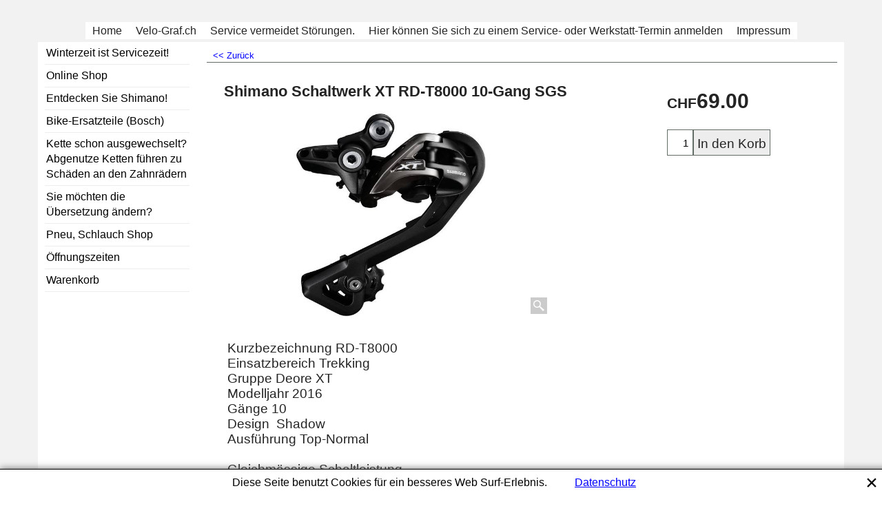

--- FILE ---
content_type: text/html
request_url: http://www.x-velo.ch/contents/de-ch/d-34.html
body_size: 365
content:
<ul class="idx1List"><li class="GC28"><a id="idx1D-2" sf:object="idx1" class="idx1" href="../../index.html" title=""><span>Home </span></a></li><li class="GC28"><a id="idx1D92" sf:object="idx1" class="idx1" href="d92.html" title=""><span>Velo-Graf.ch</span></a></li><li class="GC28"><a id="idx1D25" sf:object="idx1" class="idx1" href="d25.html" title=""><span> Service vermeidet Störungen.</span></a></li><li class="GC28"><a id="idx1D227" sf:object="idx1" class="idx1" href="d227.html" title=""><span>Hier können Sie sich zu einem Service- oder Werkstatt-Termin anmelden</span></a></li><li class="GC28"><a id="idx1D-9" sf:object="idx1" class="idx1" href="contactus.html" title=""><span>Impressum</span></a><ul><li class="GC30"><a id="idx1SubD-4" sf:object="idx1Sub" class="idx1Sub" href="privacy.html" title=""><span>Datenschutz</span></a></li><li class="GC30"><a id="idx1SubD-5" sf:object="idx1Sub" class="idx1Sub" href="terms.html" title=""><span>ALLGEMEINE GESCHÄFTSBEDINGUNGEN [AGB]</span></a></li></ul></li></ul>

--- FILE ---
content_type: text/html
request_url: http://www.x-velo.ch/contents/de-ch/d-33.html
body_size: 2878
content:
<ul class="idx2List"><li class="GC32"><a id="idx2D-2" sf:object="idx2" class="idx2" href="../../index.html" title=""><span>Home </span></a></li><li class="GC32"><a id="idx2D163" sf:object="idx2" class="idx2" href="d163.html" title=""><span>Winterzeit ist Servicezeit!</span></a></li><li class="GC32"><a id="idx2D206" sf:object="idx2" class="idx2" href="d206.html" title=""><span>Online Shop</span></a><ul><li class="GC34"><a id="idx2SubD155" sf:object="idx2Sub" class="idx2Sub" href="d155.html" title=""><span>Best Sellers</span></a></li><li class="GC34"><a id="idx2SubD12" sf:object="idx2Sub" class="idx2Sub" href="d12_Beleuchtung.html" title=""><span>Beleuchtung</span></a><ul><li class="GC34"><a id="idx2SubD86" sf:object="idx2Sub" class="idx2Sub" href="d86.html" title=""><span>Batteriebeleuchtung </span></a></li><li class="GC34"><a id="idx2SubD107" sf:object="idx2Sub" class="idx2Sub" href="d107.html" title=""><span>Diverses </span></a></li><li class="GC34"><a id="idx2SubD102" sf:object="idx2Sub" class="idx2Sub" href="d102_Led-Lampen.html" title=""><span>Led Lampen</span></a></li><li class="GC34"><a id="idx2SubD171" sf:object="idx2Sub" class="idx2Sub" href="d171.html" title=""><span>Sicherheit durch Sichtbarkit. sicher ist, wer sichtbar ist!</span></a></li><li class="GC34"><a id="idx2SubD24" sf:object="idx2Sub" class="idx2Sub" href="d24_Umruesten-auf-Nabendynamo!.html" title=""><span>Umrüsten auf Nabendynamo!</span></a></li><li class="GC34"><a id="idx2SubD154" sf:object="idx2Sub" class="idx2Sub" href="d154_Seite-151.html" title=""><span>Seit Freitag, 1. April 2022, müssen E-Bikes in der Schweiz auch am Tag mit Licht fahren.</span></a></li></ul></li><li class="GC34"><a id="idx2SubD81" sf:object="idx2Sub" class="idx2Sub" href="d81.html" title=""><span>Bremsscheibe ++</span></a></li><li class="GC34"><a id="idx2SubD37" sf:object="idx2Sub" class="idx2Sub" href="d37.html" title=""><span>Brems &amp; Schaltteile</span></a></li><li class="GC34"><a id="idx2SubD176" sf:object="idx2Sub" class="idx2Sub" href="d176.html" title=""><span>Bremsbeläge &amp; Bremsen</span></a></li><li class="GC34"><a id="idx2SubD147" sf:object="idx2Sub" class="idx2Sub" href="d147.html" title=""><span>Bremshebel </span></a></li><li class="GC34"><a id="idx2SubD110" sf:object="idx2Sub" class="idx2Sub" href="d110.html" title=""><span>Computer</span></a></li><li class="GC34"><a id="idx2SubD94" sf:object="idx2Sub" class="idx2Sub" href="d94_Diverses.html" title=""><span>Diverses</span></a></li><li class="GC34"><a id="idx2SubD101" sf:object="idx2Sub" class="idx2Sub" href="d101_Schloss.html" title=""><span>Fahrradschlösser online kaufen!</span></a></li><li class="GC34"><a id="idx2SubD76" sf:object="idx2Sub" class="idx2Sub" href="d76.html" title=""><span>Federgabel &amp; Dämpfer</span></a></li><li class="GC34"><a id="idx2SubD74" sf:object="idx2Sub" class="idx2Sub" href="d74.html" title=""><span>Gepäckträger</span></a></li><li class="GC34"><a id="idx2SubD150" sf:object="idx2Sub" class="idx2Sub" href="d150.html" title=""><span> Geschenkideen für Sie und Ihn!</span></a><ul><li class="GC34"><a id="idx2SubD99" sf:object="idx2Sub" class="idx2Sub" href="d99.html" title=""><span>Geschenkideen für Sie!</span></a></li><li class="GC34"><a id="idx2SubD100" sf:object="idx2Sub" class="idx2Sub" href="d100_Geschenkideen-fuer-Maenner..html" title=""><span>Geschenkideen 
für  Ihn!</span></a></li></ul></li><li class="GC34"><a id="idx2SubD279" sf:object="idx2Sub" class="idx2Sub" href="d279.html" title=""><span>Glocke</span></a></li><li class="GC34"><a id="idx2SubD73" sf:object="idx2Sub" class="idx2Sub" href="d73_Griffe.html" title=""><span>Griffe / Lenkerband</span></a><ul><li class="GC34"><a id="idx2SubD180" sf:object="idx2Sub" class="idx2Sub" href="d180_Seite-177.html" title=""><span>Lenkerband</span></a></li><li class="GC34"><a id="idx2SubD181" sf:object="idx2Sub" class="idx2Sub" href="d181_Seite-178.html" title=""><span>Die richtige Lenkerposition macht den Unterschied!</span></a></li></ul></li><li class="GC34"><a id="idx2SubD314" sf:object="idx2Sub" class="idx2Sub" href="d314.html" title=""><span>Gutschein </span></a></li><li class="GC34"><a id="idx2SubD83" sf:object="idx2Sub" class="idx2Sub" href="d83_Handschuhe.html" title=""><span>Handschuhe</span></a></li><li class="GC34"><a id="idx2SubD62" sf:object="idx2Sub" class="idx2Sub" href="d62.html" title=""><span>Kabel / Hülle</span></a></li><li class="GC34"><a id="idx2SubD72" sf:object="idx2Sub" class="idx2Sub" href="d72.html" title=""><span>Kassette </span></a><ul><li class="GC34"><a id="idx2SubD321" sf:object="idx2Sub" class="idx2Sub" href="d321.html" title=""><span>Kassette 12 Gang</span></a></li><li class="GC34"><a id="idx2SubD320" sf:object="idx2Sub" class="idx2Sub" href="d320.html" title=""><span>11 Gang</span></a></li><li class="GC34"><a id="idx2SubD319" sf:object="idx2Sub" class="idx2Sub" href="d319.html" title=""><span>10 Gang</span></a></li><li class="GC34"><a id="idx2SubD318" sf:object="idx2Sub" class="idx2Sub" href="d318.html" title=""><span>9 Gang</span></a></li><li class="GC34"><a id="idx2SubD317" sf:object="idx2Sub" class="idx2Sub" href="d317.html" title=""><span>8 Gang</span></a></li><li class="GC34"><a id="idx2SubD322" sf:object="idx2Sub" class="idx2Sub" href="d322.html" title=""><span>1 / 5 bis 7 Gang</span></a></li></ul></li><li class="GC34"><a id="idx2SubD228" sf:object="idx2Sub" class="idx2Sub" href="d228.html" title=""><span>Kettenbläter</span></a><ul><li class="GC34"><a id="idx2SubD265" sf:object="idx2Sub" class="idx2Sub" href="d265.html" title=""><span>12 Gang</span></a></li><li class="GC34"><a id="idx2SubD266" sf:object="idx2Sub" class="idx2Sub" href="d266_Seite-263.html" title=""><span>11 Gang</span></a></li><li class="GC34"><a id="idx2SubD267" sf:object="idx2Sub" class="idx2Sub" href="d267.html" title=""><span>10 Gang</span></a></li><li class="GC34"><a id="idx2SubD338" sf:object="idx2Sub" class="idx2Sub" href="d338.html" title=""><span>8 Gang</span></a></li></ul></li><li class="GC34"><a id="idx2SubD337" sf:object="idx2Sub" class="idx2Sub" href="d337.html" title=""><span>Kettenblattschrauben </span></a></li><li class="GC34"><a id="idx2SubD144" sf:object="idx2Sub" class="idx2Sub" href="d144.html" title=""><span>Kettenschutz</span></a></li><li class="GC34"><a id="idx2SubD13" sf:object="idx2Sub" class="idx2Sub" href="d13_Korb.html" title=""><span>Körbe</span></a></li><li class="GC34"><a id="idx2SubD63" sf:object="idx2Sub" class="idx2Sub" href="d63.html" title=""><span>Kupplung / Anhänger</span></a></li><li class="GC34"><a id="idx2SubD202" sf:object="idx2Sub" class="idx2Sub" href="d202.html" title=""><span>Kurbelgarnitur </span></a></li><li class="GC34"><a id="idx2SubD15" sf:object="idx2Sub" class="idx2Sub" href="d15_Lenker.html" title=""><span>Lenker</span></a></li><li class="GC34"><a id="idx2SubD302" sf:object="idx2Sub" class="idx2Sub" href="d302_Seite-299.html" title=""><span>MAGURA</span></a></li><li class="GC34"><a id="idx2SubD52" sf:object="idx2Sub" class="idx2Sub" href="d52_Pedal.html" title=""><span>Pedal</span></a></li><li class="GC34"><a id="idx2SubD284" sf:object="idx2Sub" class="idx2Sub" href="d284.html" title=""><span>Profitiere jetzt von 20% Rabatt auf die Arbeitszeit der Teile.</span></a></li><li class="GC34"><a id="idx2SubD30" sf:object="idx2Sub" class="idx2Sub" href="d30_Pumpe.html" title=""><span>Pumpe dein Velo alle 30 bis 60 Tage.</span></a></li><li class="GC34"><a id="idx2SubD69" sf:object="idx2Sub" class="idx2Sub" href="d69_Raeder.html" title=""><span>Räder</span></a><ul><li class="GC34"><a id="idx2SubD251" sf:object="idx2Sub" class="idx2Sub" href="d251.html" title=""><span>Konus</span></a></li><li class="GC34"><a id="idx2SubD34" sf:object="idx2Sub" class="idx2Sub" href="d34.html" title=""><span>Zubehör</span></a></li><li class="GC34"><a id="idx2SubD243" sf:object="idx2Sub" class="idx2Sub" href="d243.html" title=""><span>Nabe</span></a></li><li class="GC34"><a id="idx2SubD244" sf:object="idx2Sub" class="idx2Sub" href="d244_Felge.html" title=""><span>Felge</span></a></li><li class="GC34"><a id="idx2SubD195" sf:object="idx2Sub" class="idx2Sub" href="d195_Seite-192.html" title=""><span>Freilaufkörper / Nabe</span></a></li></ul></li><li class="GC34"><a id="idx2SubD114" sf:object="idx2Sub" class="idx2Sub" href="d114.html" title=""><span>Sattelstützen / Bride</span></a></li><li class="GC34"><a id="idx2SubD299" sf:object="idx2Sub" class="idx2Sub" href="d299.html" title=""><span>Schalthebel</span></a></li><li class="GC34"><a id="idx2SubD26" sf:object="idx2Sub" class="idx2Sub" href="d26.html" title=""><span>Schmierung und Reinigung</span></a><ul><li class="GC34"><a id="idx2SubD199" sf:object="idx2Sub" class="idx2Sub" href="d199.html" title=""><span>Motorex </span></a></li></ul></li><li class="GC34"><a id="idx2SubD35" sf:object="idx2Sub" class="idx2Sub" href="d35_Schreibenbremsbelaege-.html" title=""><span>Scheibenbremsbeläge </span></a></li><li class="GC34"><a id="idx2SubD280" sf:object="idx2Sub" class="idx2Sub" href="d280.html" title=""><span>Schraube / Muttern</span></a></li><li class="GC34"><a id="idx2SubD71" sf:object="idx2Sub" class="idx2Sub" href="d71_Schuhe.html" title=""><span>Schuhe</span></a></li><li class="GC34"><a id="idx2SubD27" sf:object="idx2Sub" class="idx2Sub" href="d27_Schutzblech.html" title=""><span>Schutzblech</span></a></li><li class="GC34"><a id="idx2SubD287" sf:object="idx2Sub" class="idx2Sub" href="d287.html" title=""><span>Sehen und gesehen werden ist im Strassenverkehr zu jeder Jahreszeit überlebenswichtig.</span></a></li><li class="GC34"><a id="idx2SubD131" sf:object="idx2Sub" class="idx2Sub" href="d131_Shimano-STEPS.html" title=""><span>Shimano STEPS</span></a><ul><li class="GC34"><a id="idx2SubD255" sf:object="idx2Sub" class="idx2Sub" href="d255.html" title=""><span>Shimano STEPS Seite 2</span></a></li></ul></li><li class="GC34"><a id="idx2SubD252" sf:object="idx2Sub" class="idx2Sub" href="d252.html" title=""><span>Sie wollen Ihr Unternehmen bekannter machen?</span></a></li><li class="GC34"><a id="idx2SubD20" sf:object="idx2Sub" class="idx2Sub" href="d20_Sitzbeschwerden.html" title=""><span>Sitzbeschwerden? Jetzt umsatteln!</span></a><ul><li class="GC34"><a id="idx2SubD85" sf:object="idx2Sub" class="idx2Sub" href="d85_Saettel-ab-Kaufdatum-30-Tage-ohne-Risiko-testen..html" title=""><span>Sättel ab Kaufdatum 30 Tage ohne Risiko testen.</span></a></li></ul></li><li class="GC34"><a id="idx2SubD283" sf:object="idx2Sub" class="idx2Sub" href="d283_Sram.html" title=""><span>Sram</span></a><ul><li class="GC34"><a id="idx2SubD328" sf:object="idx2Sub" class="idx2Sub" href="d328_Wechsel.html" title=""><span>Wechsel</span></a></li><li class="GC34"><a id="idx2SubD329" sf:object="idx2Sub" class="idx2Sub" href="d329_Kette.html" title=""><span>Kette</span></a></li><li class="GC34"><a id="idx2SubD330" sf:object="idx2Sub" class="idx2Sub" href="d330_Kassette.html" title=""><span>Kassette </span></a></li><li class="GC34"><a id="idx2SubD331" sf:object="idx2Sub" class="idx2Sub" href="d331_Diverses.html" title=""><span>Diverses</span></a></li><li class="GC34"><a id="idx2SubD332" sf:object="idx2Sub" class="idx2Sub" href="d332_Scchalter.html" title=""><span>Schalter</span></a></li><li class="GC34"><a id="idx2SubD333" sf:object="idx2Sub" class="idx2Sub" href="d333_Bremsen.html" title=""><span>Bremsen</span></a></li></ul></li><li class="GC34"><a id="idx2SubD43" sf:object="idx2Sub" class="idx2Sub" href="d43_Steuerlager.html" title=""><span>Steuerlager</span></a></li><li class="GC34"><a id="idx2SubD38" sf:object="idx2Sub" class="idx2Sub" href="d38.html" title=""><span>Taschen</span></a><ul><li class="GC34"><a id="idx2SubD77" sf:object="idx2Sub" class="idx2Sub" href="d77_Seite-74.html" title=""><span>Diverses</span></a></li><li class="GC34"><a id="idx2SubD200" sf:object="idx2Sub" class="idx2Sub" href="d200_Seite-197.html" title=""><span>Lenkertasche</span></a></li><li class="GC34"><a id="idx2SubD45" sf:object="idx2Sub" class="idx2Sub" href="d45_Satteltasche.html" title=""><span>Satteltasche</span></a></li></ul></li><li class="GC34"><a id="idx2SubD187" sf:object="idx2Sub" class="idx2Sub" href="d187.html" title=""><span>Tret-/Innenlager</span></a></li><li class="GC34"><a id="idx2SubD14" sf:object="idx2Sub" class="idx2Sub" href="d14_Vorbau-.html" title=""><span>Vorbau </span></a></li><li class="GC34"><a id="idx2SubD48" sf:object="idx2Sub" class="idx2Sub" href="d48.html" title=""><span>Wechsel </span></a></li><li class="GC34"><a id="idx2SubD95" sf:object="idx2Sub" class="idx2Sub" href="d95.html" title=""><span>Wechselaug</span></a></li><li class="GC34"><a id="idx2SubD36" sf:object="idx2Sub" class="idx2Sub" href="d36_Werkzeug.html" title=""><span>Werkzeug</span></a></li></ul></li><li class="GC32"><a id="idx2D340" sf:object="idx2" class="idx2" href="d340.html" title=""><span>Entdecken Sie Shimano!</span></a><ul><li class="GC34"><a id="idx2SubD87" sf:object="idx2Sub" class="idx2Sub" href="d87.html" title=""><span>Shimano CUES U4000</span></a></li><li class="GC34"><a id="idx2SubD269" sf:object="idx2Sub" class="idx2Sub" href="d269_Linkglide.html" title=""><span>Linkglide </span></a></li><li class="GC34"><a id="idx2SubD189" sf:object="idx2Sub" class="idx2Sub" href="d189.html" title=""><span>Shimano GRX </span></a></li><li class="GC34"><a id="idx2SubD9" sf:object="idx2Sub" class="idx2Sub" href="d9.html" title=""><span>Shimano XTR</span></a></li><li class="GC34"><a id="idx2SubD-182684660" sf:object="idx2Sub" class="idx2Sub" href="d-182684660.html" title=""><span>Shimano XT</span></a></li><li class="GC34"><a id="idx2SubD46" sf:object="idx2Sub" class="idx2Sub" href="d46_SLX.html" title=""><span>Shimano SLX</span></a></li><li class="GC34"><a id="idx2SubD117" sf:object="idx2Sub" class="idx2Sub" href="d117_Deore.html" title=""><span>Shimano Deore </span></a></li><li class="GC34"><a id="idx2SubD58" sf:object="idx2Sub" class="idx2Sub" href="d58_Alivio.html" title=""><span>Alivio</span></a></li><li class="GC34"><a id="idx2SubD53" sf:object="idx2Sub" class="idx2Sub" href="d53.html" title=""><span>Altus</span></a></li><li class="GC34"><a id="idx2SubD47" sf:object="idx2Sub" class="idx2Sub" href="d47_Acera-.html" title=""><span>Acera </span></a></li><li class="GC34"><a id="idx2SubD225" sf:object="idx2Sub" class="idx2Sub" href="d225.html" title=""><span>ESSA </span></a></li><li class="GC34"><a id="idx2SubD66" sf:object="idx2Sub" class="idx2Sub" href="d66_Dura-Ace.html" title=""><span>Dura-Ace</span></a></li><li class="GC34"><a id="idx2SubD51" sf:object="idx2Sub" class="idx2Sub" href="d51_Ultegra-.html" title=""><span>Shimano Ultegra </span></a></li><li class="GC34"><a id="idx2SubD168" sf:object="idx2Sub" class="idx2Sub" href="d168.html" title=""><span>105 Shimano</span></a></li><li class="GC34"><a id="idx2SubD57" sf:object="idx2Sub" class="idx2Sub" href="d57_Sora.html" title=""><span>Sora</span></a></li><li class="GC34"><a id="idx2SubD50" sf:object="idx2Sub" class="idx2Sub" href="d50_Claris.html" title=""><span>Claris</span></a></li><li class="GC34"><a id="idx2SubD246" sf:object="idx2Sub" class="idx2Sub" href="d246_Tiagra.html" title=""><span>Tiagra</span></a></li><li class="GC34"><a id="idx2SubD42" sf:object="idx2Sub" class="idx2Sub" href="d42_Kassette-.html" title=""><span>Kassette  / Zahnkranz </span></a></li><li class="GC34"><a id="idx2SubD56" sf:object="idx2Sub" class="idx2Sub" href="d56.html" title=""><span>Scheibenbrems</span></a><ul><li class="GC34"><a id="idx2SubD295" sf:object="idx2Sub" class="idx2Sub" href="d295.html" title=""><span>4-Kolben-Scheibenbremsen für maximale Sicherheit.</span></a></li></ul></li><li class="GC34"><a id="idx2SubD288" sf:object="idx2Sub" class="idx2Sub" href="d288.html" title=""><span>Nexus / Alfine</span></a></li><li class="GC34"><a id="idx2SubD49" sf:object="idx2Sub" class="idx2Sub" href="d49_Schalter.html" title=""><span>Schalter</span></a></li></ul></li><li class="GC32"><a id="idx2D-182684658" sf:object="idx2" class="idx2" href="d-182684658_Bike-Ersatzteile-(Bosch).html" title=""><span>Bike-Ersatzteile (Bosch)</span></a><ul><li class="GC34"><a id="idx2SubD203" sf:object="idx2Sub" class="idx2Sub" href="d203_Seite-200.html" title=""><span>Bike-Ersatzteile (Bosch) Seite 2</span></a></li><li class="GC34"><a id="idx2SubD242" sf:object="idx2Sub" class="idx2Sub" href="d242.html" title=""><span>Bike-Ersatzteile (Bosch) Seite 3</span></a></li></ul></li><li class="GC32"><a id="idx2D23" sf:object="idx2" class="idx2" href="d23_Kette.html" title=""><span>Kette schon ausgewechselt? Abgenutze Ketten führen zu Schäden an den Zahnrädern </span></a></li><li class="GC32"><a id="idx2D234" sf:object="idx2" class="idx2" href="d234.html" title=""><span>Sie möchten die Übersetzung ändern?&nbsp;</span></a><ul><li class="GC34"><a id="idx2SubD179" sf:object="idx2Sub" class="idx2Sub" href="d179.html" title=""><span>Nabenschaltung</span></a></li><li class="GC34"><a id="idx2SubD293" sf:object="idx2Sub" class="idx2Sub" href="d293.html" title=""><span>Linkglide</span></a></li><li class="GC34"><a id="idx2SubD233" sf:object="idx2Sub" class="idx2Sub" href="d233_12-Gang.html" title=""><span>12 Gang</span></a></li><li class="GC34"><a id="idx2SubD230" sf:object="idx2Sub" class="idx2Sub" href="d230_11-Gang.html" title=""><span>11 Gang</span></a></li><li class="GC34"><a id="idx2SubD231" sf:object="idx2Sub" class="idx2Sub" href="d231.html" title=""><span>10 Gang</span></a></li><li class="GC34"><a id="idx2SubD235" sf:object="idx2Sub" class="idx2Sub" href="d235.html" title=""><span>9 Gang</span></a></li><li class="GC34"><a id="idx2SubD232" sf:object="idx2Sub" class="idx2Sub" href="d232.html" title=""><span>6 /7 / 8 Gang</span></a></li></ul></li><li class="GC32"><a id="idx2D22" sf:object="idx2" class="idx2" href="d22_Pneu.html" title=""><span>Pneu, Schlauch Shop</span></a><ul><li class="GC34"><a id="idx2SubD210" sf:object="idx2Sub" class="idx2Sub" href="d210_Wir-machen-Ihr-Velo-(fast)-unplattbar.html" title=""><span>Wir machen Ihr Velo (fast) unplattbar</span></a></li><li class="GC34"><a id="idx2SubD33" sf:object="idx2Sub" class="idx2Sub" href="d33.html" title=""><span>Reifen 27&quot;</span></a></li><li class="GC34"><a id="idx2SubD10" sf:object="idx2Sub" class="idx2Sub" href="d10.html" title=""><span>Reifen 28&quot;</span></a></li><li class="GC34"><a id="idx2SubD8" sf:object="idx2Sub" class="idx2Sub" href="d8.html" title=""><span>Reifen 26&quot;</span></a></li><li class="GC34"><a id="idx2SubD335" sf:object="idx2Sub" class="idx2Sub" href="d335_Reifen-20_.html" title=""><span>Reifen 20&quot;</span></a></li><li class="GC34"><a id="idx2SubD178" sf:object="idx2Sub" class="idx2Sub" href="d178.html" title=""><span>Reifen 29&quot;</span></a></li><li class="GC34"><a id="idx2SubD306" sf:object="idx2Sub" class="idx2Sub" href="d306.html" title=""><span>Tubeless</span></a></li><li class="GC34"><a id="idx2SubD272" sf:object="idx2Sub" class="idx2Sub" href="d272_Schlauch.html" title=""><span>Schlauch 8 Zoll bis 29&quot;</span></a></li><li class="GC34"><a id="idx2SubD55" sf:object="idx2Sub" class="idx2Sub" href="d55.html" title=""><span>Diverses</span></a></li></ul></li><li class="GC32"><a id="idx2D290" sf:object="idx2" class="idx2" href="d290.html" title=""><span>Öffnungszeiten </span></a></li><li class="GC32"><a id="idx2D-6" sf:object="idx2" class="idx2" href="basket.html" title=""><span>Warenkorb</span></a></li></ul>

--- FILE ---
content_type: text/css
request_url: http://www.x-velo.ch/contents/styles/global.css?lmd=46031.442894
body_size: 2204
content:
/* Do not change these lines */
h1,h2,h3,font{line-height:normal;}
.PageTitle,.ProductTableHeader,.ProductTitle,.ProductPriceIntro,.ProductNumber,.ProductOptionName,.ProductChoiceName,.ProductDeliveryAdvice,.WebsiteName,.Breadcrumbs{line-height:normal;}
/* bullet points image left */
.PageIntroduction ul, .PageDescription ul, .ProductIntroduction ul, .ProductDescription ul, .ProductDetailedDescription ul { clear:left; }
.PageIntroduction ol, .PageDescription ol, .ProductIntroduction ol, .ProductDescription ol, .ProductDetailedDescription ol { clear:left; }
td.idx1MouseOver a {background-color:transparent;}
td.idx2MouseOver a {background-color:transparent;}
td.idx1SubMouseOver a {background-color:transparent;}
td.idx2SubMouseOver a {background-color:transparent;}
td.idx1Sub a {background-color:transparent;}
td.idx2Sub a {background-color:transparent;}
.idx1List > li > a + ul {display:none;}
.idx2List > li > a + ul {display:none;}

/* fix clear items on product loops */
.ProductCopyClear { clear:both; height:1px; }
 .ProductCopyClear span { display:none; }
.ViewbasketCheckOut {padding:10px;}
input.Button, input.Radio, input.CheckBox { margin:0; padding:0; }

.SubClear{clear:both;height:1px;}
.SubClear span{display:none;}

.Dialog, .ShipDialog {background-image:none;}

.ProductIcons .ImgLink {display:block;}

option, button {font-family:inherit;}

/* Start: Print rules -- Delete rules to enable printing everything on website */
@media print {
	body {background-color:#ffffff ! important;background-image:none ! important;}
	html, body, #WebSite, #WebSiteHeader, #WebSiteContent, #WebSiteContent, #DesignImage1, .WebSiteFootnote, #SideBar_L, #Content, #PageContainer10, #PageContainer1 {width:auto ! important;height:auto ! important;float:none ! important;margin:0;overflow:visible ! important;}
	#WebSite {border:0;position:relative;left:auto;top:auto;right:auto;bottom:auto;}
	#Content {position:relative;left:auto;right:auto;}
	#WebSiteHeader * {display:none;}
	#CompanyImageSiteHeadingContainer, #SiteHeadingContainer, #SiteHeadingContainer a, .SiteHeading, #SiteHeading {position:relative;width:auto;height:auto;top:0;left:0;margin:0;padding:0;display:block;background:#ffffff ! important;color:#000000 ! important;}
	#SiteHeadingContainer {float:none;height:auto;background:#ffffff ! important;color:#000000 ! important;}
	#SiteHeading {float:none;padding:0 10px;font-size:26px;line-height:45px;background:#ffffff ! important;color:#000000 ! important;}
	#SideBar_L, #WebSiteFooter, .PageLinkBox, #AppLogo, #ddSitemapLink, #SwitchCurrency, #Index1, #Index2, #Search, #WebSite > #DesignImage1 {display:none ! important;}
	.Product, .Product div,  .Product td {page-break-inside:avoid;}
}
/* End: Print rules */

.sidr{display:none;position:absolute;position:fixed;top:0;height:100%;z-index:999999;max-width:80%;min-width:200px;overflow-x:none;overflow-y:auto;-webkit-box-shadow: inset 0px 0px 10px 1px rgba(0,0,0,0.5); -moz-box-shadow: inset 0px 0px 10px 1px rgba(0,0,0,0.5); box-shadow: inset 0px 0px 10px 1px rgba(0,0,0,0.5);}
.sidr .sidr-inner{padding:0 0 15px}
.sidr .sidr-inner>p{margin-left:15px;margin-right:15px}
.sidr.right{left:auto;right:-200px}
.sidr.left{left:-200px;right:auto}
.sidr p{font-size:13px;margin:0 0 12px}
.sidr p a{}
.sidr>p{margin-left:15px;margin-right:15px}
.sidr ul{display:block;margin:0 0 15px;padding:0;}
.sidr ul li{display:block;margin:0;line-height:2em;}
.sidr ul li:hover,.sidr ul li.active,.sidr ul li.sidr-class-active{line-height:2em;}
.sidr ul li:hover>a,.sidr ul li:hover>span,.sidr ul li.active>a,.sidr ul li.active>span,.sidr ul li.sidr-class-active>a,.sidr ul li.sidr-class-active>span{-webkit-box-shadow:inset 0 0 8px 0 #555;-moz-box-shadow:inset 0 0 8px 0 #555;box-shadow:inset 0 0 8px 0 #555}
.sidr ul li a,.sidr ul li span{display:inline-block;text-decoration:none;}
.sidr ul li ul{margin:0}
.sidr ul li ul li{line-height:2em;font-size:13px}
.sidr ul li ul li:last-child{}
.sidr ul li ul li:hover,.sidr ul li ul li.active,.sidr ul li ul li.sidr-class-active{line-height:2em;}


/* HTML templating mechanism used in utils.html and PHPWidgets */
.tmpl {display:none;}
.hide {display:none;}
.marker {display:none!important;}
.mobileBox {overflow:hidden!important;}
.mobile-xor {display:none;}
.mobile {display:none;}
.mobile-portrait {display:none;}
.mobile-landscape {display:none;}
.tablet {display:none;}
.tablet-portrait {display:none;}
.tablet-landscape {display:none;}
.desktop {display:inherit;}
.desktop-xor {display:none;}
.footer.mobile #mobile_switchview {font-size:1.2em;}
@media all and (max-width:768px){
	.desktop-xor {display:inherit;}
}
.ImgLink img{display:block;}

.sf-button {display:inline-block;text-decoration:none;font-size:1.2em;line-height:1.2em;border-style:solid;border-width:1px;padding:.4em .7em;cursor:pointer;}
.sf-button a {display:block;}
.sf-button .ImgLink {background-color:transparent;}
.sf-button .ImgLink [class^='icon-'] {font-size:1.2em;margin:0 5px 0 0;}
.sf-button-glass {font-weight:bold;border-style:solid;border-width:1px;background-color:transparent;border-radius:.25em!important;}

/*  grid columns  */
.vcenter {position:absolute;top:50%;-webkit-transform:translateY(-50%);-ms-transform:translateY(-50%);transform:translateY(-50%);}
.section {clear:both;padding:0px;margin:0px;}
.group:before, .group:after {content:"";display:table;}
.group:after {clear:both;}
.group .left {float:left;}
.group .right {float:right;}
.col {display:block;float:left;margin:1% 1.2% 1% 0;}
.col:last-child {margin-right:0;}
.col.left {float:left;}
.col.right {float:right;}
.span_2_of_2 {width:100%;}
.span_1_of_2 {width:49.2%;}
.span_3_of_3 {width:100%;}
.span_2_of_3 {width:66.13%;}
.span_1_of_3 {width:32%;}
.span_4_of_4 {width:100%;}
.span_3_of_4 {width:74.6%;}
.span_2_of_4 {width:49.2%;}
.span_1_of_4 {width:23.8%;}

html[dir="rtl"] .idx1List, html[dir="rtl"] .idx2List {float:left;display:inline;}
html[dir="rtl"] #WebSiteContent, html[dir="rtl"] #WebSiteContent *:not([class*=icon-]):not([class*=ProductImage]):not(img) {text-align:right;left:0;}
html[dir="rtl"] #WebSiteHeader, html[dir="rtl"] #WebSiteHeader *:not([class*=icon-]) {text-align:right;left:0;}
html[dir="rtl"] .mobile.header .sf-button {float:left;}
html[dir='rtl'] #pmethodContainer input[type=radio] {float:right !important;right:0px;}
html[dir='rtl'] #pmethodContainer input[type=radio] + label {float:right;margin-right:2.5em;margin-left:0px !important;}

ul.media-share > li > a[class^=icon-] {margin-bottom:8px;}

/*
Version tag, please don't remove
$Revision: 36831 $
$HeadURL: svn://3d3-p432/ShopFactory/branches/V11_20/SFEditor/res/html/global-main.css $
*/



/*
Version tag, please don't remove
$Revision: 34676 $
$HeadURL: svn://3d3-p432/ShopFactory/branches/V11_20/bin/Common%20Files/parseLang/global.css $
*/


--- FILE ---
content_type: application/javascript
request_url: http://www.x-velo.ch/contents/de-ch/d-182684660_.js?lmd=46040.959537
body_size: 10532
content:
var tf=(this.name=='dynLoad'?parent.tf:this),core;
//<!--BEGIN_C78E91C8-61BA-447e-B459-F6FE529C7724-->
var LMD='46038.743056';
//<!--END_C78E91C8-61BA-447e-B459-F6FE529C7724-->

if(tf.nametag.get('sig')==tf.wssig||this.name=='price'||this.name=='dynLoad'||tf.content.isInSF()){
var _prc=[
'[base64]',
'[base64]',
'[base64]',
'[base64]',
'[base64]',
'[base64]',
'[base64]',
'[base64]',
'[base64]',
'[base64]',
'[base64]',
'[base64]',
'[base64]',
'[base64]',
'[base64]',
'[base64]',
'[base64]',
'[base64]',
'[base64]',
'[base64]',
'[base64]',
'[base64]',
'[base64]',
'[base64]',
'[base64]',
'[base64]',
'[base64]',
'[base64]',
'[base64]',
'[base64]',
'[base64]',
'[base64]',
'[base64]',
'[base64]',
'[base64]',
'[base64]',
'[base64]',
'[base64]',
'[base64]',
'[base64]',
'[base64]',
'[base64]',
'[base64]',
'[base64]',
'[base64]',
'[base64]',
'[base64]',
'[base64]',
'[base64]',
'[base64]',
'[base64]',
'[base64]',
'[base64]',
'[base64]',
'[base64]',
'[base64]',
'[base64]',
'[base64]',
'[base64]',
'[base64]',
'[base64]',
'[base64]',
'[base64]',
'[base64]',
'[base64]',
'[base64]',
'[base64]',
'[base64]',
'[base64]',
'[base64]',
'[base64]',
'[base64]',
'[base64]',
'[base64]',
'[base64]',
'[base64]',
'[base64]',
'[base64]',
'[base64]',
'[base64]',
'[base64]',
'[base64]',
'[base64]',
'[base64]',
'[base64]',
'[base64]',
'[base64]',
'[base64]',
'[base64]',
'[base64]',
'[base64]',
'[base64]',
'[base64]',
'[base64]',
'[base64]',
'[base64]',
'[base64]',
'[base64]',
'[base64]',
'[base64]',
'[base64]',
'[base64]',
'[base64]',
'[base64]',
'[base64]',
'[base64]',
'[base64]',
'[base64]',
'[base64]',
'[base64]',
'[base64]',
'[base64]',
'[base64]',
'[base64]',
'[base64]',
'[base64]',
'[base64]',
'[base64]',
'[base64]',
'[base64]',
'[base64]',
'[base64]',
'[base64]',
'[base64]',
'[base64]',
'[base64]',
'[base64]',
'[base64]',
'[base64]',
'[base64]',
'[base64]',
'[base64]',
'[base64]',
'[base64]',
'[base64]',
'[base64]',
'[base64]',
'[base64]',
'[base64]',
'[base64]',
'[base64]',
'[base64]',
'[base64]',
'[base64]',
'[base64]',
'[base64]',
'[base64]',
'[base64]',
'[base64]',
'[base64]',
'[base64]',
'[base64]',
'[base64]',
'[base64]',
'[base64]',
'[base64]',
'[base64]',
'[base64]',
'[base64]',
'[base64]',
'[base64]',
'[base64]',
'[base64]',
'[base64]',
'[base64]',
'[base64]',
'[base64]',
'[base64]',
'[base64]',
'[base64]',
'[base64]',
'[base64]',
'[base64]',
'[base64]',
'[base64]',
'[base64]',
'[base64]',
'[base64]',
'[base64]',
'[base64]',
'[base64]',
'[base64]',
'[base64]',
'[base64]',
'[base64]',
'[base64]',
'[base64]',
'[base64]',
'[base64]',
'[base64]',
'[base64]',
'[base64]',
'[base64]',
'[base64]',
'[base64]',
'[base64]',
'[base64]',
'[base64]',
'[base64]',
'[base64]',
'[base64]',
'[base64]',
'[base64]',
'[base64]',
'[base64]',
'[base64]',
'[base64]',
'[base64]',
'[base64]',
'[base64]',
'[base64]',
'[base64]',
'[base64]',
'[base64]',
'[base64]',
'[base64]',
'[base64]',
'[base64]',
'[base64]',
'[base64]',
'[base64]',
'[base64]',
'[base64]',
'[base64]',
'[base64]',
'[base64]',
'[base64]',
'[base64]',
'[base64]',
'[base64]',
'[base64]',
'[base64]',
'[base64]',
'[base64]',
'[base64]',
'[base64]',
'[base64]',
'[base64]',
'[base64]',
'[base64]',
'[base64]',
'[base64]',
'[base64]',
'[base64]',
'[base64]',
'[base64]',
'[base64]',
'[base64]',
'[base64]',
'[base64]',
'[base64]',
'[base64]',
'[base64]',
'[base64]',
'[base64]',
'[base64]',
'[base64]',
'[base64]',
'[base64]',
'[base64]',
'[base64]',
'[base64]',
'[base64]',
'[base64]',
'[base64]',
'[base64]',
'[base64]',
'[base64]',
'[base64]',
'[base64]',
'[base64]',
'[base64]',
'[base64]',
'[base64]',
'[base64]',
'[base64]',
'[base64]',
'[base64]',
'[base64]',
'[base64]',
'[base64]',
'[base64]',
'[base64]',
'[base64]',
'[base64]',
'[base64]',
'[base64]',
'[base64]',
'[base64]',
'[base64]',
'[base64]',
'[base64]',
'[base64]',
'[base64]',
'[base64]',
'[base64]',
'[base64]',
'[base64]',
'[base64]',
'[base64]',
'[base64]',
'[base64]',
'[base64]',
'[base64]',
'[base64]',
'[base64]'];
var qsStkQry='qry=&h=F9BE627DAD1086F481EA001C781B806A3F97658C&id=F4F82EA4A69D6A1C6C1DB703E7044250412F30F1';
tf.content.dynLoadPrice('de-ch/d-182684660_',_prc,true,tf.isInSF()?null:function(id){if(tf.core.endload)tf.core.endload(id);else {try{if(parent.endload)parent.endload(id);}catch(e){}}},tf.wm.jfile('d-182684660_.js'),qsStkQry);
}
function checkpagedate(){
var p=tf.content;
if(p&&typeof(p.LMD)=='string'&&p.LMD!=''&&'d-182684660_.js'.replace(/(_|\.js)/g,'')==tf.wm.jfile(p.location.href).replace(/(_|\.html)/g,'')){
if(LMD!=p.LMD)p.location.replace(tf.wm.url('d-182684660.html',LMD,1));
}else setTimeout("checkpagedate()",200);
}
if(this.name!='dynamic'&&this.name!='dynLoad'){checkpagedate();}
var loaded=true;
// Version tag, please don't remove
// $Revision: 32977 $
// $HeadURL: svn://3d3-p432/ShopFactory/branches/V11_20/bin/SFXTemplates/Themes/SFX-HOM-AA_bmc/Pages/SFX-Content_1/prices.js $

--- FILE ---
content_type: application/javascript
request_url: http://www.x-velo.ch/contents/date.js?lmd=29480566
body_size: 335
content:
// <script>
lmd['index']='46040.959537';
lmd['core']='46040.978472';
lmd['extra']='46039.497222';
lmd['contactus']='46030.429861';
lmd['lang']='42478.656944';
lmd['index1holder']='46040.978472';
lmd['index2holder']='46040.978472';

lmd['grey']='46039.497222';
lmd['conf']='46039.497222';
lmd['cload']='46039.497222';
lmd['pconfirm']='46039.497222';
lmd['ordertotal']='46040.978472';
lmd['orderterms']='46040.978472';
lmd['clearterms']='46039.497222';
lmd['minicartholder']='46040.634722';





if(tf.sfSession)tf.sfSession.id=lmd['index'];
if(tf.sfPersist)tf.sfPersist.id=lmd['index'];
// </script>
// $Revision: 36831 $// $HeadURL: svn://3d3-p432/ShopFactory/branches/V11_20/bin/Common%20Files/parseLang/date.js $